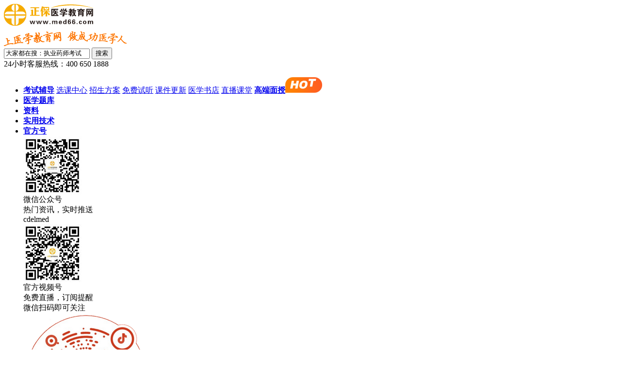

--- FILE ---
content_type: text/html;charset=GBK
request_url: https://www.med66.com/zt/zhongguohushiwangzhan/
body_size: 6139
content:














<!DOCTYPE html PUBLIC "-//W3C//DTD XHTML 1.0 Transitional//EN" "http://www.w3.org/TR/xhtml1/DTD/xhtml1-transitional.dtd"><html xmlns="http://www.w3.org/1999/xhtml"><head><meta http-equiv="Content-Type" content="text/html; charset=gb2312" /><title>护士网|护士考试网|护士人才网护士资格考试证报名时间|护士网站</title><meta name="keywords" content="护士网,护士考试网,护士资格考试证报名,护士资格考试证分数线,护士考试网,护士资格考试证报名,护士资格考试证成绩,护士考试,护士资格考试,护士资格考试证考试" /><link href="/css/global.css" rel="stylesheet" type="text/css" /><!--js调用开始--><script language="javascript" type="text/javascript">	window.location='https://www.med66.com/jh/wszg/';</script><script language="javascript" src="/js/global.js" type="text/javascript"></script><script language="javascript" type="text/javascript">function fontZoom(size){ 	document.getElementById('fontzoom').style.fontSize=size+'px';}var c1 = 25;var c2 = 347;var c3 = 0;var c4 = 0;var c5 = 0;</script><!--js调用结束--></head><body><!--头部开始--><script src="/head/head_champion_new.js" language="javascript"></script>
<style>
.columnhead{ overflow:hidden; margin-top:2px;}
.columnhead .clogo{ float:left; width:175px; height:60px;}
.columnhead .clogo img{width:175px; height:60px;}
.columnhead .cnav{ float:right; width:774px; font-size:12px; padding:1px 0px;}
.columnhead .cnav div{ color:#026603}
.columnhead .cnav div a{ color:#026603}
.columnhead .cnav div a:hover{ color:#e94915}
.columnhead .cnav div a:active{ color:#026603}
.columnhead .cnav .n1 { color:#fefefc}
.columnhead .cnav .n1 a{ color:#fefefc;}
.columnhead .cnav .n1 a:hover{ color:#e94915}
.columnhead .cnav .n1 a:active{ color:#fefefc}
.columnhead .cnav div a{ padding:0 5px;}
.n1{ height:16px; padding-top:4px; background-color:#79cc36}
.n2{ height:16px; padding-top:3px; background-color:#f5feed}
.n3{ height:16px; padding-top:4px; background-color:#d0f5b0}
.columnhead  .cnav .n1 a{ padding:0 2px;}
.ml-1{ margin-left:-1px;}
.mr-1{ margin-right:-1px;}
.ml-2{ margin-left:-2px;}
.mr-2{ margin-right:-2px;}
.ml-3{ margin-left:-3px;}
.mr-3{ margin-right:-3px;}
.ml-4{ margin-left:-4px;}
.mr-4{ margin-right:-4px;}
.ml-5{ margin-left:-5px;}
.mr-5{ margin-right:-5px;}
.ml-7{ margin-left:-7px;}
.mr-7{ margin-right:-7px;}
.ml1{ margin-left:1px;}
.mr1{ margin-right:1px;}
.ml2{ margin-left:2px;}
.mr2{ margin-right:2px;}
.ml3{ margin-left:3px;}
.mr3{ margin-right:3px;}
.ml4{ margin-left:4px;}
.mr4{ margin-right:4px;}
.ml5{ margin-left:5px;}
.ml7{ margin-left:7px;}
.mr5{ margin-right:5px;}
.columnhead .cnav { line-height:14px;}
.columnhead .cnav .n1 a{ padding:-1px 3px 0px 3px;}
.columnhead .cnav .n2 a{ padding:0px 0px 0px 0px;}
.columnhead .cnav .n2 a.mr-5,.columnhead .cnav .n2 a.ml-1{ margin:0px; padding:0 4px;}
.columnhead .cnav .n2 a.ml-2{ padding:0 6px;}
.columnhead .cnav .n3 a{ padding:0px 4px;}
.columnhead .cnav .n3 a.mr-1{ margin-right:0;}
.STYLE1 {color: #FF9900}
</style>
<div class="layout columnhead">
  <div class="clogo"><a href="https://www.med66.com/" target="_blank"><img src="/images/logoOld2016.png" alt="医学教育网" /></a></div>
  <div class="cnav">
<div class="n1" style="padding-left:1px;">
<a href="https://www.med66.com/zhiyeyaoshikaoshi/" class="ml4" target="_blank" title="执业药师考试" style="color:#FFFF00">执业药师</a>|<a href="https://www.med66.com/gaojizige/" target="_blank" title="卫生高级职称">高级职称</a>|<a href="https://www.med66.com/weishengzige/" target="_blank" class="ml2" title="卫生专业技术资格考试">卫生资格</a>|<a href="https://www.med66.com/jiankang/" target="_blank" title="健康管理师">健康管理师</a>|<a href="https://www.med66.com/zhuyuanyishi/" target="_blank" title="住院医师">住院医师</a>|<a href="https://www.med66.com/weishengdanweizhaopin/" target="_blank" title="医疗招聘" style="color:#FF4500">医疗招聘</a>|<!--a href="https://www.med66.com/fuyouketang/" title="正保妇幼课堂" target="_blank" class="STYLE1">妇幼课堂</a>|--><a href="https://www.med66.com/yixueshiyongjishu/" target="_blank" class="ml4" title="实用技术">实用技术</a>|<a href="https://rasp.med66.com/" target="_blank" title="医师定期考核">定考</a>|<a href="https://www.med66.com/jixuyixuejiaoyuwang/" target="_blank" title="继续医学教育">继教</a>|<a href="https://www.med66.com/shop/" target="_blank" title="医考书店">书店</a>|<a href="https://www.med66.com/jiabinfangtan/" target="_blank" title="医学嘉宾访谈">访谈</a>|<a href="https://www.med66.com/yixuehuiyi/" target="_blank" class="letter1" title="医学会议">会议</a>|<!--a href="https://bbs.med66.com/" target="_blank" class="letter1" title="医学教育网论坛">论坛</a>|--><a href="https://www.med66.com/studycard/" target="_blank" title="医学教育网学习卡">学习卡</a>|<a href="https://www.med66.com/" target="_blank" class="letter1" title="医学教育网首页">首页</a></div>
<div class="n2">
<a style="margin-left:4px;" href="https://www.med66.com/shijianjineng/" target="_blank" title="医师实践技能考试" class="mr-5">实践技能</a>|<a href="https://www.med66.com/linchuangyishi/" target="_blank" class="ml4 mr-5" title="临床执业医师考试">临床医师</a>/<a href="https://www.med66.com/linchuangzhuliyishi/" target="_blank" title="临床助理医师考试">助理</a>|<a href="https://www.med66.com/zhongyiyishi/" target="_blank" class="ml-1 mr-1" title="中医执业医师考试">中医医师</a>/<a href="https://www.med66.com/zhongyizhuliyishi/" target="_blank" class="mr-2" title="中医助理医师考试">助理</a>|<a href="https://www.med66.com/zhongxiyiyishi/" target="_blank" class="mr1" title="中西医执业医师考试">中西医医师</a>/<a href="https://www.med66.com/zhongxiyizhuliyishi/" target="_blank" class="mr1" title="中西医助理医师考试">助理</a>|<a href="https://www.med66.com/kouqiangyishi/" target="_blank" class="mr-5" title="口腔执业医师考试">口腔医师</a>/<a href="https://www.med66.com/kouqiangzhuliyishi/" target="_blank" class="mr-5" title="口腔助理医师考试">助理</a>|<a href="https://www.med66.com/gongweiyishi/" target="_blank" class="mr4" title="公卫执业医师考试">公卫医师</a>|<a href="https://www.med66.com/xiangcunquanke/" target="_blank" title="乡村全科执业助理医师考试">乡村全科</a>|<a href="https://www.med66.com/zhongyiyishi/shicheng/" target="_blank" title="中医师承/确有专长考试" >中医师承</a>|<a href="https://www.med66.com/yishijieduankaoshi/" target="_blank" title="医师分阶段">医师分阶段</a></div>
<div class="n3">
<a href="https://www.med66.com/hushi/" target="_blank" title="护士执业资格考试"  class="ml4" >护士资格</a>|<a href="https://www.med66.com/chujihushi/" target="_blank" title="护师考试" class="ml4">初级护师</a>|<a href="https://www.med66.com/zhuguanhushi/" target="_blank" title="主管护师考试" class="ml4" >主管护师</a>|<a href="https://www.med66.com/quankezhuzhiyi/" target="_blank" title="全科主治医师考试">全科</a>/<a href="https://www.med66.com/neikezhuzhiyishi/" target="_blank" title="内科主治医师考试" class="ml-5 mr-2">内科</a>/<a href="https://www.med66.com/waikezhuzhiyishi/" target="_blank" title="外科主治医师考试" class="mr-5 ml-5">外科</a>/<a href="https://www.med66.com/fuchankezhuzhiyi/" target="_blank" class="ml-5 mr-2" title="妇产科主治医师考试">妇产科</a>/<a href="https://www.med66.com/erkezhuzhiyishi/" target="_blank" class="mr-5 ml-5" title="儿科主治医师考试">儿科</a>/<a href="https://www.med66.com/kouqiangzhuzhiyishi/" target="_blank" class="ml-5 mr-2" title="口腔主治医师考试">口腔</a>/<a href="https://www.med66.com/zhongyineikezhuzhiyi/" class="ml-5 mr-2" target="_blank" title="中医内科主治医师考试">中内</a>/<a href="https://www.med66.com/zhongxiyineikezhuzhiyishi/" class="ml4" target="_blank" title="中西医内科主治医师考试">中西内主治医师</a>|<a href="https://www.med66.com/chujizhuguanyaoshi/" target="_blank" class="ml4"" title="药士/师/主管">药学职称</a>|<a href="https://www.med66.com/zhongyaoxue/" target="_blank" class="mr-5 ml-2" title="中药士/师/主管">中药学职称</a>|<a href="https://www.med66.com/linchuangjianyanjishi/" target="_blank" title="检验士/师/主管" class="mr-3" >检验职称</a></div>
  </div>
</div><!--头部结束--><!--广告--><div class="layout"><a target="_blank"  href="http://www.med66.com/webhtml/project/hsfa.htm"><img alt="护士/护师/主管护师考试网上辅导" src="http://www.med66.com/upload/html/2017/09/lj281688.png" /></a></div><!--end 广告--><!--main--><div class="index-main layout">  <div class="location">    <div class="wei">您的位置：<a href="http://www.med66.com/">医学教育网</a>&gt;<a target="_blank" href="http://www.med66.com/asp/wangxiao/hushi/">护士/护师/主管护师考试</a>&gt;正文</div>    <div class="global-so">    <div class="body">    <form name="form1" method="get" action="http://kuaisoo.chinaacc.com/search/soo.jsp" target="_blank">      <ul>          <li class="sopic"></li>          <li class="key"><input name="q" type="text" /><input type="hidden" name="site" value="3"/></li>          <li class="soso"><input name="" type="submit" value="" /></li>          <script language="javascript" type="text/javascript" src="/global/search.js"></script>      </ul>    </form>    </div></div>  </div></div><!--第二通--><div class="index-main layout">  <div class="top-left left"><p style="line-height:20px; padding-top:5px; padding-bottom:5px;"><font size="2">&nbsp;&nbsp;&nbsp;&nbsp;护士网：护士报名时间公布，具体时间安排及确认地点参照考区、考点公告，更多信息请关注医学教育网。</font></p>     <div class="index-content"><div class="bt_zx"><h2><a target="_blank" href="http://www.med66.com/asp/wangxiao/hushi/">护士/护师/主管护师考试</a></h2></div><div class="mark" style="text-align:left;">       <ul class="tjul"><li><a target="_blank" href='http://www.med66.com/hushi/baomingshijian/cz1812215643.shtml?gg=search&uuid=cbb7e7ea-cc11-4e0d-bbef-4a389d9bd95f' title='2019执业护士网报名入口/报考流程！'>2019执业<font color='red'>护士网</font>报名入口/报考流程！</a></li><li><a target="_blank" href='http://www.med66.com/hushi/baomingshijian/cz1812215643.shtml?gg=search&uuid=cbb7e7ea-cc11-4e0d-bbef-4a389d9bd95f' title='2019执业护士网报名入口/报考流程！'>2019执业<font color='red'>护士网</font>报名入口/报考流程！</a></li><li><a target="_blank" href='http://www.med66.com/web/wangxiao_xg_hushi/lj1511273676.shtml?gg=search&uuid=cbb7e7ea-cc11-4e0d-bbef-4a389d9bd95f' title='遂宁招聘护士网'>遂宁招聘<font color='red'>护士网</font></a></li><li><a target="_blank" href='http://www.med66.com/web/wangxiao_xg_hushi/lj1511273676.shtml?gg=search&uuid=cbb7e7ea-cc11-4e0d-bbef-4a389d9bd95f' title='遂宁招聘护士网'>遂宁招聘<font color='red'>护士网</font></a></li></ul><ul><li>&middot;<b><a target="_blank" href='http://www.med66.com/hushi/baomingshijian/cz1812215643.shtml?gg=search&uuid=cbb7e7ea-cc11-4e0d-bbef-4a389d9bd95f'>2019执业<font color='red'>护士网</font>报名入口/报考流程！</a></b></li><li>您想知晓2019执业<em>护士网</em>报名入口/报考流程吗？小编制作2019执业<em>护士网</em>报名入口/报考流程信息，您看完就知道了！ 一、2019执业<em>护士网</em>报名入口 2019年护士执业资格考试报名入口在中国卫生人才网</li></ul><ul><li>&middot;<b><a target="_blank" href='http://www.med66.com/hushi/baomingshijian/cz1812215643.shtml?gg=search&uuid=cbb7e7ea-cc11-4e0d-bbef-4a389d9bd95f'>2019执业<font color='red'>护士网</font>报名入口/报考流程！</a></b></li><li>您想知晓2019执业<em>护士网</em>报名入口/报考流程吗？小编制作2019执业<em>护士网</em>报名入口/报考流程信息，您看完就知道了！一、2019执业<em>护士网</em>报名入口2019年护士执业资格考试报名入口在中国卫生人才网，请</li></ul><ul><li>&middot;<b><a target="_blank" href='http://www.med66.com/web/wangxiao_xg_hushi/lj1511273676.shtml?gg=search&uuid=cbb7e7ea-cc11-4e0d-bbef-4a389d9bd95f'>遂宁招聘<font color='red'>护士网</font></a></b></li><li>遂宁招聘<em>护士网</em>： 想要查询遂宁招聘<em>护士网</em>请登录遂宁人才招聘网站进行护士职位检索或者是条件查询。 遂宁人才网通过创新的运作模式和先进的管理理念，为各企事业单位和求职者提供全方位的人力资源服务，是成为</li></ul><ul><li>&middot;<b><a target="_blank" href='http://www.med66.com/web/wangxiao_xg_hushi/lj1511273676.shtml?gg=search&uuid=cbb7e7ea-cc11-4e0d-bbef-4a389d9bd95f'>遂宁招聘<font color='red'>护士网</font></a></b></li><li>遂宁招聘<em>护士网</em>：想要查询遂宁招聘<em>护士网</em>请登录遂宁人才招聘网站进行护士职位检索或者是条件查询。遂宁人才网通过创新的运作模式和先进的管理理念，为各企事业单位和求职者提供全方位的人力资源服务，是成为遂宁</li></ul><ul><li>&middot;<b><a target="_blank" href='http://www.med66.com/web/wangxiao_xg_hushi/lj1511031896.shtml?gg=search&uuid=cbb7e7ea-cc11-4e0d-bbef-4a389d9bd95f'>周口<font color='red'>护士网</font></a></b></li><li>周口<em>护士网</em>： 查询周口人才网相关信息请登录周口人才网官方网站进行学习检索或者登录驻马店当地其他人事信息网或是58同城等招聘网站。登录网站后再进行相关信息的检索，医学教育网搜集|整理希望我的回答对您有所帮助。 友情链接：周口人才网、周口58同城招聘网</li></ul><ul><li>&middot;<b><a target="_blank" href='http://www.med66.com/web/wangxiao_xg_hushi/lj1511031896.shtml?gg=search&uuid=cbb7e7ea-cc11-4e0d-bbef-4a389d9bd95f'>周口<font color='red'>护士网</font></a></b></li><li>周口<em>护士网</em>：查询周口人才网相关信息请登录周口人才网官方网站进行学习检索或者登录驻马店当地其他人事信息网或是58同城等招聘网站。登录网站后再进行相关信息的检索，医学教育网搜集|整理希望我的回答对您有所帮助。友情链接：周口人才网、周口58同城招聘网</li></ul><ul><li>&middot;<b><a target="_blank" href='http://www.med66.com/web/huliwanhuatong/ln1509259262.shtml?gg=search&uuid=cbb7e7ea-cc11-4e0d-bbef-4a389d9bd95f'><font color='red'>护士网</font>招聘信息</a></b></li><li><em>护士网</em>招聘信息：想找护士招聘信息，建议您到专业的招聘网站中查找，例如58同城、赶集网、智联招聘、猎聘网、数字英才网、医药英才网或者到相关的医院的和卫生局的官网上查找医学教育网|搜集整理。护士医学</li></ul><ul><li>&middot;<b><a target="_blank" href='http://www.med66.com/web/huliwanhuatong/ln1509252806.shtml?gg=search&uuid=cbb7e7ea-cc11-4e0d-bbef-4a389d9bd95f'><font color='red'>护士网</font>招聘频道</a></b></li><li><em>护士网</em>招聘频道：想找护士招聘信息，您不是只能到护士网上找，也建议您到专业的招聘网站中查找，例如58同城、赶集网、智联招聘、猎聘网、数字英才网、医药英才网或者到相关的医院的和卫生局的官网上查找医学</li></ul><ul><li>&middot;<b><a target="_blank" href='http://www.med66.com/web/huliwanhuatong/ln1509017150.shtml?gg=search&uuid=cbb7e7ea-cc11-4e0d-bbef-4a389d9bd95f'>南丁格尔<font color='red'>护士网</font></a></b></li><li>提问：南丁格尔<em>护士网</em>网址哪里有？医学教育网回答：南丁格尔<em>护士网</em>网址：http://www.ndger.com/.南丁格尔<em>护士网</em>是专门办理护理人员出国的专业机构，具体的信息可以到官网上查找。护士医学</li></ul><ul><li>&middot;<b><a target="_blank" href='http://www.med66.com/web/huliwanhuatong/ln1508262517.shtml?gg=search&uuid=cbb7e7ea-cc11-4e0d-bbef-4a389d9bd95f'>辽宁招聘<font color='red'>护士网</font></a></b></li><li>辽宁招聘<em>护士网</em>：辽宁招聘护士网站主要有8同城、赶集网、智联招聘、猎聘网、数字英才网、医药英才网等。护士医学教育网|搜集整理，是指经执业注册取得护士执业证书，依照本条例规定从事护理活动，履行保护生命</li></ul>        </div>        <script language="JavaScript" src="https://www.med66.com/js/biaoqian/1303.js"></script></div>      <div class="sscon">      <ul><li><a target="_blank" href="https://www.med66.com/zt/hushikaoshifenshuxian/">护士考试分数线</a></li><li><a target="_blank" href="https://www.med66.com/zt/2011hushizigekaoshifenshuxian/">2021护士资格考试分数线</a></li><li><a target="_blank" href="https://www.med66.com/zt/zhongguohushiwang/">护士网</a></li><li><a target="_blank" href="https://www.med66.com/zt/zhonghuahushiwang/">护士网</a></li><li><a target="_blank" href="https://www.med66.com/zt/zhongguohushikaoshiwang/">护士网</a></li><li><a target="_blank" href="https://www.med66.com/zt/zhongguohushikaoshiwang/">护士考试网</a></li><li><a target="_blank" href="https://www.med66.com/zt/zhongguohushiwangzhan/">护士网站</a></li><li><a target="_blank" href="https://www.med66.com/zt/zhongguohushikaoshiwangzhan/">护士考试网站</a></li><li><a target="_blank" href="https://www.med66.com/zt/hushiwangzhan/">护士网站</a></li><li><a target="_blank" href="https://www.med66.com/zt/zhonghuahushiwangzhan/">护士网站</a></li>      </ul>      </div></div>	<div class="top-right right"><div class="top-right right"><div class="tuijian" style="position:relative;"><style type="text/css">#tcrc li{ float:left; white-space:nowrap; margin-left:10px; line-height:22px; font-weight:normal;}</style><script language="javascript" type="text/javascript">/*	@desc 	to show or hide a div*/function ShowHot(bShow){	var show = "none";	if (bShow)show = "block";	document.getElementById("hotword").style.display = show;	}</script>  <div class="title01" style="border-right:1px solid #a7da7d;">    <div style="padding-top:0; height:26px; line-height:26px;"><div style=" float:left; padding-top:0px;">护士资格考试</div><div style="padding-top:0; float:left; margin-left:70px; font-weight:normal; font-size:12px;"><div style="cursor:pointer; display:inline-block; *display:inline; *zoom:1;font-weight:normal; font-size:12px; padding:0px;" onmousemove="ShowHot(1)">热词<div style="border:1px solid #A5DB7D; background:#fff; width:291px; position:absolute; top:20px; left:0; font-size:12px; display:none; " id="hotword" onmouseout="ShowHot(0)"><ul id="tcrc">  </ul></div></div> | <a href="http://www.med66.com/sitemap.shtml" target="_blank">地图</a> | <a href="http://www.med66.com/html/list/1.htm" target="_blank">最新</a></div></div>    </div>  <div class="tuijian"><div class="body" style="TEXT-ALIGN: left;"><div class="tuijian">
<div style="TEXT-ALIGN: left" class="body">
<div class="pic"><a target="_blank"
	href="https://www.med66.com/webhtml/project/hushi/hushi.htm"><img
	alt="2022年护士执业资格考试辅导课程"
	src="https://www.med66.com/upload/resources/image/2021/04/28/270023.png" /></a>
<p><a title="2022年护士执业资格考试辅导课程"
	target="_blank"
	href="https://www.med66.com/webhtml/project/hushi/hushi.htm">2022年护士执业资格考试辅导课程，全名师团队，满足不同基础考生，丰富教辅资料。</a></p>
</div>
<ul>
	<li>&middot;<a title="2022年护士执业资格辅导课程全新上线" target="_blank" href="https://www.med66.com/webhtml/project/hushi/hushi.htm">2022年护士执业资格辅导课程全新上线</a></li>
	<li>&middot;<a title="2022年初级护师考试辅导课程，备考新考期" target="_blank" href="https://www.med66.com/webhtml/project/hushi/hushi1.htm">2022年初级护师考试辅导课程，备考新考期！</a></li>
	<li>&middot;<a title="2022年主管护师考试辅导课程热招，速看>" target="_blank" href="https://www.med66.com/webhtml/project/hushi/zhuguanhushi.htm">2022年主管护师考试辅导课程热招，速看></a></li>
	<li>&middot;<a title="2022年护士/护师/主管护师考试政策咨询专区" target="_blank" href="https://bbs.med66.com/forum-267-155/">2022年护士/护师/主管护师考试政策咨询专区</a></li>
		<li>&middot;<a title="医学教育网APP，随时手机看课|做题|看直播>>"target="_blank" href="https://www.med66.com/zhuanti/2017newApp/index.shtml">医学教育网APP，随时手机看课|做题|看直播>></a></li>

</ul>
</div>
</div></div></div></div><div class="marb7"></div><div class="zxxg">  <div class="title01">    <div>相关资讯</div>    <span></span></div>  <div class="zxxg"><div class="body" style="TEXT-ALIGN: left"><ul><li>&middot;<a target="_blank" href='http://www.med66.com/web/huliwanhuatong/ln1508268035.shtml?gg=search&uuid=cbb7e7ea-cc11-4e0d-bbef-4a389d9bd95f'>内江<font color='red'>护士网</font>招聘</a></li><li>&middot;<a target="_blank" href='http://www.med66.com/web/huliwanhuatong/ln1508245299.shtml?gg=search&uuid=cbb7e7ea-cc11-4e0d-bbef-4a389d9bd95f'>武汉<font color='red'>护士网</font></a></li><li>&middot;<a target="_blank" href='http://www.med66.com/web/wangxiao_xg_hushi/ln1508172263.shtml?gg=search&uuid=cbb7e7ea-cc11-4e0d-bbef-4a389d9bd95f'>葫芦岛招聘<font color='red'>护士网</font></a></li><li>&middot;<a target="_blank" href='http://www.med66.com/web/wangxiao_xg_hushi/ln1508106648.shtml?gg=search&uuid=cbb7e7ea-cc11-4e0d-bbef-4a389d9bd95f'>四川<font color='red'>护士网</font>护士招聘</a></li><li>&middot;<a target="_blank" href='http://www.med66.com/web/wangxiao_xg_hushi/ln1508106648.shtml?gg=search&uuid=cbb7e7ea-cc11-4e0d-bbef-4a389d9bd95f'>四川<font color='red'>护士网</font>护士招聘</a></li><li>&middot;<a target="_blank" href='http://www.med66.com/web/huliwanhuatong/ln1508101798.shtml?gg=search&uuid=cbb7e7ea-cc11-4e0d-bbef-4a389d9bd95f'>合肥市招聘<font color='red'>护士网</font></a></li><li>&middot;<a target="_blank" href='http://www.med66.com/web/huliwanhuatong/ln1508074808.shtml?gg=search&uuid=cbb7e7ea-cc11-4e0d-bbef-4a389d9bd95f'>杭州医院招聘<font color='red'>护士网</font></a></li><li>&middot;<a target="_blank" href='http://www.med66.com/web/wangxiao_xg_hushi/lj1507203478.shtml?gg=search&uuid=cbb7e7ea-cc11-4e0d-bbef-4a389d9bd95f'>清远<font color='red'>护士网</font>护士招聘</a></li><li>&middot;<a target="_blank" href='http://www.med66.com/web/wangxiao_xg_hushi/lj1507201533.shtml?gg=search&uuid=cbb7e7ea-cc11-4e0d-bbef-4a389d9bd95f'>巴中<font color='red'>护士网</font>护士招聘</a></li><li>&middot;<a target="_blank" href='http://www.med66.com/web/wangxiao_xg_hushi/lj1507207872.shtml?gg=search&uuid=cbb7e7ea-cc11-4e0d-bbef-4a389d9bd95f'>汉中<font color='red'>护士网</font>护士招聘</a></li><li>&middot;<a target="_blank" href='http://www.med66.com/web/wangxiao_xg_hushi/lj1507203399.shtml?gg=search&uuid=cbb7e7ea-cc11-4e0d-bbef-4a389d9bd95f'>成都<font color='red'>护士网</font>护士招聘</a></li><li>&middot;<a target="_blank" href='http://www.med66.com/web/wangxiao_xg_hushi/sd1507151083.shtml?gg=search&uuid=cbb7e7ea-cc11-4e0d-bbef-4a389d9bd95f'>四川招聘<font color='red'>护士网</font></a></li><li>&middot;<a target="_blank" href='http://www.med66.com/web/wangxiao_xg_hushi/sd1507151083.shtml?gg=search&uuid=cbb7e7ea-cc11-4e0d-bbef-4a389d9bd95f'>四川招聘<font color='red'>护士网</font></a></li><li>&middot;<a target="_blank" href='http://www.med66.com/web/wangxiao_xg_hushi/sd1507142776.shtml?gg=search&uuid=cbb7e7ea-cc11-4e0d-bbef-4a389d9bd95f'>宿迁招聘<font color='red'>护士网</font></a></li><li>&middot;<a target="_blank" href='http://www.med66.com/web/huliwanhuatong/zz1502131994.shtml?gg=search&uuid=cbb7e7ea-cc11-4e0d-bbef-4a389d9bd95f'>宁夏<font color='red'>护士网</font>介绍</a></li><li>&middot;<a target="_blank" href='http://www.med66.com/chujihushi/ge1412128555.shtml?gg=search&uuid=cbb7e7ea-cc11-4e0d-bbef-4a389d9bd95f'><font color='red'>护士网</font>护师考试</a></li><li>&middot;<a target="_blank" href='http://www.med66.com/web/huliwanhuatong/zz1411047303.shtml?gg=search&uuid=cbb7e7ea-cc11-4e0d-bbef-4a389d9bd95f'>医学<font color='red'>护士网</font></a></li><li>&middot;<a target="_blank" href='http://www.med66.com/web/huliwanhuatong/zz1411042271.shtml?gg=search&uuid=cbb7e7ea-cc11-4e0d-bbef-4a389d9bd95f'>医学<font color='red'>护士网</font>网站</a></li><li>&middot;<a target="_blank" href='http://www.med66.com/web/huliwanhuatong/zz1410281624.shtml?gg=search&uuid=cbb7e7ea-cc11-4e0d-bbef-4a389d9bd95f'>招聘<font color='red'>护士网</font></a></li><li>&middot;<a target="_blank" href='http://www.med66.com/web/huliwanhuatong/zz1410111313.shtml?gg=search&uuid=cbb7e7ea-cc11-4e0d-bbef-4a389d9bd95f'>国际执业<font color='red'>护士网</font></a></li><li>&middot;<a target="_blank" href='http://www.med66.com/web/huliwanhuatong/zz1410111583.shtml?gg=search&uuid=cbb7e7ea-cc11-4e0d-bbef-4a389d9bd95f'>中国执业<font color='red'>护士网</font>网址</a></li><li>&middot;<a target="_blank" href='http://www.med66.com/web/huliwanhuatong/zz1410118600.shtml?gg=search&uuid=cbb7e7ea-cc11-4e0d-bbef-4a389d9bd95f'>执业<font color='red'>护士网</font></a></li><li>&middot;<a target="_blank" href='http://www.med66.com/web/huliwanhuatong/zz1410115388.shtml?gg=search&uuid=cbb7e7ea-cc11-4e0d-bbef-4a389d9bd95f'>执业<font color='red'>护士网</font>网址</a></li><li>&middot;<a target="_blank" href='http://www.med66.com/web/huliwanhuatong/zz1410087698.shtml?gg=search&uuid=cbb7e7ea-cc11-4e0d-bbef-4a389d9bd95f'>中华<font color='red'>护士网</font>首页</a></li><li>&middot;<a target="_blank" href='http://www.med66.com/web/wangxiao_xg_hushi/li1408211399.shtml?gg=search&uuid=cbb7e7ea-cc11-4e0d-bbef-4a389d9bd95f'><font color='red'>护士网</font>|护士考试网站|护士考试培训网</a></li><li>&middot;<a target="_blank" href='http://www.med66.com/web/wangxiao_xg_hushi/li1408211399.shtml?gg=search&uuid=cbb7e7ea-cc11-4e0d-bbef-4a389d9bd95f'><font color='red'>护士网</font>|护士考试网站|护士考试培训网</a></li><li>&middot;<a target="_blank" href='http://www.med66.com/new/12a635a2010/2010723lifuqi93433.shtml?gg=search&uuid=cbb7e7ea-cc11-4e0d-bbef-4a389d9bd95f'>成都市<font color='red'>护士网</font></a></li><li>&middot;<a target="_blank" href='http://www.med66.com/new/12a635a2010/2010723lifuqi93433.shtml?gg=search&uuid=cbb7e7ea-cc11-4e0d-bbef-4a389d9bd95f'>成都市<font color='red'>护士网</font></a></li><li>&middot;<a target="_blank" href='http://www.med66.com/new/12a635a2010/2010721kongxu111839.shtml?gg=search&uuid=cbb7e7ea-cc11-4e0d-bbef-4a389d9bd95f'>浙江<font color='red'>护士网</font></a></li><li>&middot;<a target="_blank" href='http://www.med66.com/new/12a635a2010/2010721kongxu111839.shtml?gg=search&uuid=cbb7e7ea-cc11-4e0d-bbef-4a389d9bd95f'>浙江<font color='red'>护士网</font></a></li></ul></div></div></div><div class="marb7"></div><script src="/global/js/cont_right_pinpai.js"></script><div class="marb7"></div><script src="/global/js/cont_right_end.js"></script></div></div></div><link href="/css/xgzx.css" rel="stylesheet" type="text/css" /><!--end 第二通--><!--end main--><script src="http://www.med66.com/global/js/footer_num.js"></script><script language="javascript" src="/js/ask.js"></script><script language="javascript" src="/js/ggao.js" type="text/javascript"></script><script language="javascript" src="/global/poster.js"></script></body></html>



--- FILE ---
content_type: text/html
request_url: https://www.med66.com/jh/wszg/
body_size: 11164
content:

<!DOCTYPE html PUBLIC "-//W3C//DTD XHTML 1.0 Transitional//EN" "http://www.w3.org/TR/xhtml1/DTD/xhtml1-transitional.dtd">
<html xmlns="http://www.w3.org/1999/xhtml">
<head>
    <meta http-equiv="Content-Type" content="text/html; charset=utf-8"/>
    <meta name="renderer" content="webkit|ie-comp">
    <meta http-equiv="X-UA-Compatible" content="IE=edge,chrome=1"/>
    <meta name="keywords" content="卫生资格考试报名,卫生资格考试成绩查询,卫生资格考试分数线,卫生资格考试证书领取"/>
    <meta name="description" content="及时发布卫生资格考试报名、成绩查询、分数线及证书领取等相关考试动态信息，以及拥有最权威的卫生资格考试辅导课程，专业的卫生资格考试信息首选医学教育网。"/>
    <title>卫生资格考试报名|成绩查询|分数线|证书领取等考试动态-医学教育网_医学教育网</title>
    <meta name="mobile-agent" content="format=html5; url=//m.med66.com//jh/wszg/">
    <meta name="mobile-agent" content="format=xhtml; url=//m.med66.com//jh/wszg/">
    <link rel="alternate" media="only screen and(max-width: 640px)" href="//m.med66.com//jh/wszg/" >
    <link rel="stylesheet" type="text/css" href="//www.med66.com/OtherItem/css/loginRegister/dialog.min.css"/>
    
    <!-- <link rel="stylesheet" type="text/css" href="/css/news/2017news.css"/> -->
    <link rel="stylesheet" type="text/css" href="//www.med66.com/css/common2020/aggregation/style.css"/>
  		<link rel="stylesheet" type="text/css" href="//www.med66.com/css/index2020.css?v=20210120"/>
    <meta name="applicable-device" content="pc">
    <script src="/js/browserRedirect.js" type="text/javascript"></script>
    
  <script src="//analysis.cdeledu.com/js/med66/analytics_www_med66.js" type="text/javascript"></script> 
  
  
</head>
<body class="msf">
  <!--页头-->
<div class="headerBg">
    <!--logo+搜索-->
    <div class="header layout clearfix">
      <div class="logo fl"><a href="//www.med66.com/" title="正保医学教育网"><img src="//www.med66.com/images/index2020/logo.png" alt="正保医学教育网"></a></div>
     <div class="slogan fl"><img src="//www.med66.com/images/index2020/slogan.png" alt="医学教育网slogan"></div>
     
        <div class="kuaisou fr">
            <form name="form1" method="get" action="//kuaisoo.med66.com/s/" target="_blank" >
                <input type="text" name="wd" id="wd" value="大家都在搜：执业药师考试" class="ks-input fl" autocomplete="off" onFocus="this.value='';this.style.color='#333'" onBlur="if(!value){value=defaultValue;this.style.color=''}">
                <input type="submit" name="" value="搜索" class="ks-btn fl an"/>
            </form>
        </div>
        <div class="top-tel fr an">24小时客服热线：400 650 1888</div>
    </div>
    <!--logo+搜索 end-->

    <!--顶部主导航-->
  	  
 <div class="nav-panelBg">
        <ul class="nav-panel layout clearfix">
            <li>
                <strong><a href="//www.med66.com/webhtml/project/" target="_blank" title="考试辅导">考试辅导</a></strong>
                <a href="//www.med66.com/xuanke" target="_blank" title="选课中心">选课中心</a>
                <a href="//www.med66.com/webhtml/project/" target="_blank" title="招生方案">招生方案</a>
                <a href="//www.med66.com/webhtml/demo/" target="_blank" title="免费试听">免费试听</a>
                <a href="//www.med66.com/kjgx/1-0-0-0/" target="_blank" title="课件更新">课件更新</a>
                <a href="//www.med66.com/shop/" target="_blank" title="医学书店">医学书店</a>
                <a href="//www.med66.com/zhibo/" target="_blank" title="直播课堂">直播课堂</a>
                <strong><a href="//www.med66.com/xuetang/" target="_blank" title="高端面授">高端面授<i class="hotIcon"><img src="//www.med66.com/images/24homePage/column-yishizige/icon_13.gif"></i></a></strong>
                <i class="ficon"></i>
            </li>
            <li>
                <strong><a href="//www.med66.com/zhukaozhixing/" target="_blank" title="医学题库">医学题库</a></strong>
                <i class="ficon"></i>
            </li>
            <li>
                <strong><a href="//www.med66.com/ziliaoku/" target="_blank" title="资料专区">资料</a></strong>
                <i class="ficon"></i>
            </li>
            <li>
                <strong><a href="https://www.med66.com/yixueshiyongjishu/" target="_blank" title="实用技术">实用技术</a></strong>
                <i class="ficon"></i>
            </li>
            <li class="offBtn">
                <strong><a href="javascript:void(0)">官方号</a></strong>
                <i class="ficon"></i>
                <div class="offPop">
                    <i class="offPop-jian an"></i>
                    <div class="offPop-list">
                        <div class="offPop-list-pic"><img src="//www.med66.com/upload/resources/image/2024/11/26/823185.jpg" alt="正保医学教育网_微信公众号"></div>
                        <div class="offPop-list-con">
                            <div class="ctit bgWx i-an">微信公众号</div>
                            <div class="ctxt">热门资讯，实时推送</div>
                            <div class="cbot bg02">cdelmed</div>
                        </div>
                    </div>
                    <div class="offPop-list">
                        <div class="offPop-list-pic"><img src="//www.med66.com/upload/resources/image/2024/11/26/823182.jpg" alt="正保医学教育网_微信视频号"></div>
                        <div class="offPop-list-con">
                            <div class="ctit bgSp i-an">官方视频号</div>
                            <div class="ctxt">免费直播，订阅提醒</div>
                            <div class="cbot">微信扫码即可关注</div>
                        </div>
                    </div>
					<div class="offPop-list">
                        <div class="offPop-list-ewm"><img src="//www.med66.com/upload/resources/image/2024/07/18/811794.png" alt="正保医学教育网_官方抖音号"></div>
                        <div class="offPop-list-con">
                            <div class="ctit bgDy i-an">官方抖音号</div>
                            <div class="ctxt">分享更多医考日常</div>
                            <div class="cbot">抖音扫一扫关注</div>
                        </div>
                    </div>
                    <div class="offPop-list">
                        <div class="offPop-list-pic"><img src="/images/24homePage/include/ewm_02.png" class="weChatAppletSale01" alt="正保医学教育网指导老师"></div>
                        <div class="offPop-list-con">
                            <div class="ctit bgLs i-an">考试指导老师</div>
                            <div class="ctxt">备考规划，专属指导</div>
                            <div class="cbot">微信扫码添加老师</div>
                        </div>
                    </div>
                    <div class="offPop-list">
                        <div class="offPop-list-pic"><img src="//www.med66.com/upload/resources/image/2024/11/26/823189.jpg" alt="正保医学题库_小程序"></div>
                        <div class="offPop-list-con">
                            <div class="ctit bgWx i-an">正保医学题库</div>
                            <div class="ctxt">每日一练，实战模拟</div>
                            <div class="cbot">微信扫码免费做题</div>
                        </div>
                    </div>
                    <div class="offPop-list">
                        <div class="offPop-list-pic"><img src="//www.med66.com/upload/resources/image/2024/11/26/823188.png" alt="医考爱打卡_小程序"></div>
                        <div class="offPop-list-con">
                            <div class="ctit bgWx i-an">医考爱打卡</div>
                            <div class="ctxt">免费打卡，点滴积累</div>
                            <div class="cbot">微信扫码参与打卡</div>
                        </div>
                    </div>
                   <div class="offPop-list">
                        <div class="offPop-list-pic"><img src="//www.med66.com/upload/resources/image/2025/07/09/847925.jpeg" alt="正保医学Live课堂"></div>
                        <div class="offPop-list-con">
                            <div class="ctit bgWx i-an">医学Live课堂</div>
                            <div class="ctxt">免费直播，干货分享</div>
                            <div class="cbot">微信扫码订阅直播</div>
                        </div>
                    </div>
                </div>
            </li>
            <li class="li-last qpBtn">
                		<strong><a href="javascript:void(0)">App</a></strong>
               			<div class="qpCon qx-qpCon">
                   		<i class="qpCon-jian an"></i>
                    	<p class="qx-txt">扫一扫，立即下载</p>
                    	<img src="//www.med66.com/upload/resources/image/2021/09/23/329821.jpg" alt="" class="qpCon-ewm">
                   	 	<div class="qx-info">
                        <p>开发者：<b>北京正保医教科技有限公司</b></p>
                        <p class="ios">苹果版本：<b>8.1.5</b></p>
                        <p class="android">安卓版本：<b>8.1.5</b></p>
                        <p>应用涉及权限：<a href="/template/index2020/block/">查看权限 ></a></p>
                        <p>APP:隐私政策：<a href="/template/index2020/block/">查看政策 ></a></p> 
                    	</div>
                		</div>
            		   </li>
        </ul>
    </div>
    <!--顶部主导航 end-->

    <!--顶部二级导航-->
  	  
<ul class="subnav-panel layout clearfix">
        <li>
            <span><a href="//www.med66.com/yishizigekaoshi/" target="_blank" title="执业医师考试">医师</a></span>
            <a href="//www.med66.com/linchuangyishi/" target="_blank" title="临床执业医师考试">临床执业</a>
            <a href="//www.med66.com/linchuangzhuliyishi/" target="_blank" title="临床助理医师考试">临床助理</a>
            <a href="//www.med66.com/zhongyiyishi/" target="_blank" title="中医执业医师考试">中医执业</a>
            <a href="//www.med66.com/kouqiangyishi/" target="_blank" title="口腔执业医师考试">口腔执业</a>
            <a href="//www.med66.com/gongweiyishi/" target="_blank" title="公卫执业/助理考试">公卫医师</a>
            <div href="javascript:void(0)" title="更多" class="moreBtn">
                <em class="moreTxt an">更多</em>
                <div class="moreCon">
                    <i class="moreCon-jian an"></i>
                    <a href="//www.med66.com/linchuangyishi/" target="_blank" title="临床执业医师考试">临床执业</a>
                    <a href="//www.med66.com/zhongyiyishi/" target="_blank" title="中医执业医师考试">中医执业</a>
                    <a href="//www.med66.com/kouqiangyishi/" target="_blank" title="口腔执业医师考试">口腔执业</a>
                    <a href="//www.med66.com/zhongxiyiyishi/" target="_blank" title="中西医执业医师考试">中西医执业</a>
                    <a href="//www.med66.com/gongweiyishi/" target="_blank" title="公卫医师医师考试">公卫医师</a>
                    <a href="//www.med66.com/linchuangzhuliyishi/" target="_blank" title="临床助理医师考试">临床助理</a>
                    <a href="//www.med66.com/zhongyizhuliyishi/" target="_blank" title="中医助理医师考试">中医助理</a>
                    <a href="//www.med66.com/kouqiangzhuliyishi/" target="_blank" title="口腔助理医师考试">口腔助理</a>
                    <a href="//www.med66.com/zhongxiyizhuliyishi/" target="_blank" title="中西医助理医师考试">中西医助理</a>
                    <a href="//www.med66.com/xiangcunquanke/" target="_blank" title="乡村助理医师考试">乡村助理</a>
                    <a href="//www.med66.com/zhongyiyishu/" target="_blank" title="中医专长医师资格考试">中医专长</a>
                    <a href="//www.med66.com/zhongyiyishi/shicheng/" target="_blank" title="师承/专长" class="mr19">师承/专长</a>
                    <a href="//www.med66.com/yishijieduankaoshi/" target="_blank" title="医师分阶段考试">医师分阶段</a>
                      <a href="//www.med66.com/shijianjineng/" target="_blank" title="医师实践技能">实践技能</a>                
                </div>
            </div>
            <i class="ficon"></i>
        </li>
        <li>
            <span><a href="//www.med66.com/weishengzige/" target="_blank" title="卫生资格">卫生资格</a></span>
            <a href="//www.med66.com/neikezhuzhiyishi/" target="_blank" title="内科主治">内科主治</a>
            <a href="//www.med66.com/chujizhuguanyaoshi/" target="_blank" title="药学职称">药学职称</a>
            <div href="javascript:void(0)" title="更多" class="moreBtn">
                <em class="moreTxt an">更多</em>
                <div class="moreCon">
                    <i class="moreCon-jian an"></i>
                  <a href="//www.med66.com/chujihushi/" target="_blank" title="初级护师考试">初级护师</a>
                   <a href="//www.med66.com/neikezhuzhiyishi/" target="_blank" title="内科主治医师考试">内科主治</a>
                    <a href="//www.med66.com/fuchankezhuzhiyi/" target="_blank" title="妇产科主治医师考试">妇产主治</a>
                    <a href="//www.med66.com/quankezhuzhiyi/" target="_blank" title="全科主治考试">全科主治</a>
                    <a href="//www.med66.com/kouqiangzhuzhiyishi/" target="_blank" title="口腔主治医师考试">口腔主治</a>
                   <a href="//www.med66.com/zhuguanhushi/" target="_blank" title="主管护师考试">主管护师</a>
                  <a href="//www.med66.com/waikezhuzhiyishi/" target="_blank" title="外科主治医师考试">外科主治</a>
                  <a href="//www.med66.com/erkezhuzhiyishi/" target="_blank" title="儿科主治医师考试">儿科主治</a>
                  <a href="//www.med66.com/zhongyiquanke/" target="_blank" title="中医内/外/妇/儿/全科主治医师考试">中医内/外/妇/儿/全科</a>
                 
                   <a href="//www.med66.com/linchuangjianyanjishi/" target="_blank" title="临床检验士/技师/主管技师">检验职称</a>
                  <a href="//www.med66.com/chujizhuguanyaoshi/" target="_blank" title="初级药士/药师/主管药师">药学职称</a>
                  <a href="//www.med66.com/zhongyaoxue/" target="_blank" title="初级中药士/中药师/主管中药师" class="mr19">中药学职称</a>
                  <a href="//www.med66.com/zhongxiyineikezhuzhiyishi/" target="_blank" title="中西医内科/外科主治医师考试">中西医内科/外科</a>
                  <a href="//www.med66.com/zhukaozhixing/chujiweishengzhicheng/" target="_blank" title="卫生初级职称考试课程及题库" style="color:#4ab83e;">更多初级职称></a>
                  <a href="//www.med66.com/zhukaozhixing/zhongjiweishengzhicheng/" target="_blank" title="卫生中级职称考试课程及题库" style="color:#4ab83e;">更多中级职称></a>
                </div>
            </div>
            <i class="ficon"></i>
        </li>
        <li>
            <span><a href="//www.med66.com/zhiyeyaoshikaoshi/" target="_blank" title="执业药师考试">执业药师</a></span>
            <i class="ficon"></i>
        </li>
        <li>
            <span><a href="//www.med66.com/hushi/" target="_blank" title="护士执业资格考试">护士</a></span>
            <i class="ficon"></i>
        </li>
   <li>
            <span><a href="https://www.med66.com/gaojizige/" target="_blank" title="高级职称">高级职称</a></span>
            <i class="ficon"></i>
        </li>
        
        <li>
            <span><a href="//www.med66.com/weishengdanweizhaopin/" target="_blank" title="医疗招聘">招聘</a></span>
            <i class="ficon"></i>
        </li>
                     
        <li>
            <a href="//www.med66.com/zhongyishiyongjishu/xlzixunshi/index_yky.shtml" target="_blank" title="心理咨询师考试">心理咨询</a>
            <div href="javascript:void(0)" title="更多" class="moreBtn">
                <em class="moreTxt an">更多</em>
                <div class="moreCon">
                    <i class="moreCon-jian an"></i>
                    <a href="//www.med66.com/zhongyishiyongjishu/ggyingyangshi/index.shtml" target="_blank" title="公共营养师">公共营养</a>
                    <a href="//www.med66.com/zhongyishiyongjishu/zykangfuliliaoshi/index.shtml" target="_blank" title="中医康复">中医康复</a>
                    <a href="//www.med66.com/zhongyishiyongjishu/xetnbaojianshi/index.shtml" target="_blank" title="小儿推拿师">小儿推拿</a>
                    <a href="//www.med66.com/yixueshiyongjishu/zyanmoshi/index.shtml" target="_blank" title="中医健管">中医健管</a>
                    <a href="//www.med66.com/zhongyishiyongjishu/tzkongzhiguanlishi/index.shtml" target="_blank" title="体型管理">体型管理</a>
                   
                    <a href="//www.med66.com/yixueshiyongjishu/zytuinaanmo/index.shtml" target="_blank" title="推拿按摩">推拿按摩</a>
                    <a href="//www.med66.com/zhongyishiyongjishu/zyyangshengbaojianshi/index.shtml" target="_blank" title="中医养生">中医养生</a>
                    <a href="//www.med66.com/zhongyishiyongjishu/zyjingluotiaolishi/index.shtml" target="_blank" title="中医经络">中医经络</a>
                    <a href="//www.med66.com/yixueshiyongjishu/zyjiuliaoshi/index.shtml" target="_blank" title="中医灸疗">中医灸疗</a>
                   
                    <a href="//www.med66.com/yixueshiyongjishu/mybaojianshi/index.shtml" target="_blank" title="母婴保健">母婴保健</a>
                    <a href="//www.med66.com/yixueshiyongjishu/yanglaohuliyuan/index.shtml" target="_blank" title="养老护理">养老护理</a>
                                     
                    <a href="//www.med66.com/zhongyishiyongjishu/huli/index.shtml" target="_blank" title="医疗护理员">医疗护理</a>
                   <a href="//www.med66.com/yixueshiyongjishu/yuyingyuan/index.shtml" target="_blank" title="育婴员">育婴员</a>
                   <a href="//www.med66.com/yixueshiyongjishu/baoyuyuan/index.shtml" target="_blank" title="保育员">保育员</a>
                </div>
            </div>
            <i class="ficon"></i>
        </li>
  <li>
            <span><a href="//www.med66.com/shehuigongzuozhe/" target="_blank" title="社会工作者">社工</a></span>
            <i class="ficon"></i>
        </li>
        <li style="margin: 0;">
            <span><a href="//www.med66.com/tongdengxueli/project/index.shtml" target="_blank" title="在职研究生" style="margin: 0;">在职研究生</a></span>
        </li>
    </ul>
    <!--顶部二级导航 end-->
</div>
<!--页头 end-->
  <!--导航面包屑-->
<div class="layout clearfix crumbs_wrap two msf">
    <div class="crumbs fl">您的位置：<a href='/'>医学教育网</a> > <a href='/jh/'>聚合</a> > <a href='/jh/wszg/'>卫生资格</a> > 正文</div>
    
</div>
<!--导航面包屑end-->

  
  
<div class="layout clearfix msf">
		<!--热词列表-->
    <div class="main_left fl">
        <div class="news_con">
          

 
   
    
       <div class="list_pic clearfix">
		<div class="pic fl">
			<a href="https://www.med66.com/webhtml/project/weishengzhuanyezige.htm" target="_blank" title="卫生资格无忧实验班">
				
					
				
					<img src="/upload/resources/image/2022/12/27/666350.png" alt="卫生资格无忧实验班" title="卫生资格无忧实验班">
				
				
				
				
			</a>
		</div>
       </div>
	

            <div class="list_con">
							
                <div class="list">
                  
                  
                  
                  
                  
                    <ul> 
                      					<div class="ggtit">
                    	<div class="ggtit-l fl">卫生资格</div>
                    
                				</div>
  										
                  					
          
           		<li><span class="time"><!--${format(Article.PublishDate,"yyyy-MM-dd")}--></span><a href="/jh/wszg/ha23022474877.shtml" target="_blank" title="高级卫生专业技术资格考试指导用书大纲电子版">高级卫生专业技术资格考试指导用书大纲电子版</a></li>
            				
           		<li><span class="time"><!--${format(Article.PublishDate,"yyyy-MM-dd")}--></span><a href="/jh/wszg/ha23022474876.shtml" target="_blank" title="卫生专业技术资格考试成绩">卫生专业技术资格考试成绩</a></li>
            				
           		<li><span class="time"><!--${format(Article.PublishDate,"yyyy-MM-dd")}--></span><a href="/jh/wszg/ha23022474875.shtml" target="_blank" title="卫生资格打印准考证时间查询">卫生资格打印准考证时间查询</a></li>
            				
           		<li><span class="time"><!--${format(Article.PublishDate,"yyyy-MM-dd")}--></span><a href="/jh/wszg/ha23022474874.shtml" target="_blank" title="2023卫生资格考试报名">2023卫生资格考试报名</a></li>
            				
           		<li><span class="time"><!--${format(Article.PublishDate,"yyyy-MM-dd")}--></span><a href="/jh/wszg/ha23022474873.shtml" target="_blank" title="卫生专业技术资格考试大纲查询官网下载安装">卫生专业技术资格考试大纲查询官网下载安装</a></li>
            				
           		<li><span class="time"><!--${format(Article.PublishDate,"yyyy-MM-dd")}--></span><a href="/jh/wszg/ha23022474872.shtml" target="_blank" title="卫生专业技术资格考试官网成绩查询">卫生专业技术资格考试官网成绩查询</a></li>
            				
           		<li><span class="time"><!--${format(Article.PublishDate,"yyyy-MM-dd")}--></span><a href="/jh/wszg/ha23022474871.shtml" target="_blank" title="高级卫生专业技术资格考试时间">高级卫生专业技术资格考试时间</a></li>
            				
           		<li><span class="time"><!--${format(Article.PublishDate,"yyyy-MM-dd")}--></span><a href="/jh/wszg/ha23022474870.shtml" target="_blank" title="卫生专业技术资格考试成绩查询准考证号忘记">卫生专业技术资格考试成绩查询准考证号忘记</a></li>
            				
           		<li><span class="time"><!--${format(Article.PublishDate,"yyyy-MM-dd")}--></span><a href="/jh/wszg/ha23022474869.shtml" target="_blank" title="卫生资格报名考试">卫生资格报名考试</a></li>
            				
           		<li><span class="time"><!--${format(Article.PublishDate,"yyyy-MM-dd")}--></span><a href="/jh/wszg/ha23022474868.shtml" target="_blank" title="内科题">内科题</a></li>
            				<li></li>
           		<li><span class="time"><!--${format(Article.PublishDate,"yyyy-MM-dd")}--></span><a href="/jh/wszg/ha23022474867.shtml" target="_blank" title="卫生专业技术资格考试成绩查询">卫生专业技术资格考试成绩查询</a></li>
            				
           		<li><span class="time"><!--${format(Article.PublishDate,"yyyy-MM-dd")}--></span><a href="/jh/wszg/ha23022474866.shtml" target="_blank" title="卫生专业技术资格考试缴费">卫生专业技术资格考试缴费</a></li>
            				
           		<li><span class="time"><!--${format(Article.PublishDate,"yyyy-MM-dd")}--></span><a href="/jh/wszg/ha23022474865.shtml" target="_blank" title="卫生资格准考证打印官网网址查询">卫生资格准考证打印官网网址查询</a></li>
            				
           		<li><span class="time"><!--${format(Article.PublishDate,"yyyy-MM-dd")}--></span><a href="/jh/wszg/ha23022474864.shtml" target="_blank" title="卫生专业技术资格报名时间">卫生专业技术资格报名时间</a></li>
            				
           		<li><span class="time"><!--${format(Article.PublishDate,"yyyy-MM-dd")}--></span><a href="/jh/wszg/ha23022474863.shtml" target="_blank" title="卫生专业技术资格考试检验大纲">卫生专业技术资格考试检验大纲</a></li>
            				
           		<li><span class="time"><!--${format(Article.PublishDate,"yyyy-MM-dd")}--></span><a href="/jh/wszg/ha23022474862.shtml" target="_blank" title="2023卫生资格考试成绩查询">2023卫生资格考试成绩查询</a></li>
            				
           		<li><span class="time"><!--${format(Article.PublishDate,"yyyy-MM-dd")}--></span><a href="/jh/wszg/ha23022474861.shtml" target="_blank" title="卫生专业技术资格考试证书查询">卫生专业技术资格考试证书查询</a></li>
            				
           		<li><span class="time"><!--${format(Article.PublishDate,"yyyy-MM-dd")}--></span><a href="/jh/wszg/ha23022474860.shtml" target="_blank" title="卫生资格考试准考证打印时间2023下半年">卫生资格考试准考证打印时间2023下半年</a></li>
            				
           		<li><span class="time"><!--${format(Article.PublishDate,"yyyy-MM-dd")}--></span><a href="/jh/wszg/ha23022474859.shtml" target="_blank" title="卫生专业技术资格报名条件">卫生专业技术资格报名条件</a></li>
            				
           		<li><span class="time"><!--${format(Article.PublishDate,"yyyy-MM-dd")}--></span><a href="/jh/wszg/ha23022074694.shtml" target="_blank" title="2023卫生专业技术资格大纲">2023卫生专业技术资格大纲</a></li>
            				<li></li>
           		<li><span class="time"><!--${format(Article.PublishDate,"yyyy-MM-dd")}--></span><a href="/jh/wszg/ha23022074693.shtml" target="_blank" title="卫生资格成绩查询入口2023">卫生资格成绩查询入口2023</a></li>
            				
           		<li><span class="time"><!--${format(Article.PublishDate,"yyyy-MM-dd")}--></span><a href="/jh/wszg/ha23022074692.shtml" target="_blank" title="2023度卫生专业技术资格考试">2023度卫生专业技术资格考试</a></li>
            				
           		<li><span class="time"><!--${format(Article.PublishDate,"yyyy-MM-dd")}--></span><a href="/jh/wszg/ha23022074691.shtml" target="_blank" title="卫生资格证准考证打印入口官网">卫生资格证准考证打印入口官网</a></li>
            				
           		<li><span class="time"><!--${format(Article.PublishDate,"yyyy-MM-dd")}--></span><a href="/jh/wszg/ha23022074690.shtml" target="_blank" title="卫生专业技术资格报名表">卫生专业技术资格报名表</a></li>
            				
           		<li><span class="time"><!--${format(Article.PublishDate,"yyyy-MM-dd")}--></span><a href="/jh/wszg/ha23022074689.shtml" target="_blank" title="中国卫生人才网2023卫生资格考试成绩查询">中国卫生人才网2023卫生资格考试成绩查询</a></li>
            				
           		<li><span class="time"><!--${format(Article.PublishDate,"yyyy-MM-dd")}--></span><a href="/jh/wszg/ha23022074688.shtml" target="_blank" title="卫生资格证准考证打印时间查询">卫生资格证准考证打印时间查询</a></li>
            				
           		<li><span class="time"><!--${format(Article.PublishDate,"yyyy-MM-dd")}--></span><a href="/jh/wszg/ha23022074687.shtml" target="_blank" title="卫生专业技术资格报考要求">卫生专业技术资格报考要求</a></li>
            				
           		<li><span class="time"><!--${format(Article.PublishDate,"yyyy-MM-dd")}--></span><a href="/jh/wszg/ha23022074686.shtml" target="_blank" title="2023中级卫生资格考试大纲下载打印">2023中级卫生资格考试大纲下载打印</a></li>
            				
           		<li><span class="time"><!--${format(Article.PublishDate,"yyyy-MM-dd")}--></span><a href="/jh/wszg/ha23022074685.shtml" target="_blank" title="卫生资格成绩查询入口">卫生资格成绩查询入口</a></li>
            				
           		<li><span class="time"><!--${format(Article.PublishDate,"yyyy-MM-dd")}--></span><a href="/jh/wszg/ha23022074684.shtml" target="_blank" title="卫生资格考试科目顺序">卫生资格考试科目顺序</a></li>
            				<li></li>
                
                    			 
                    </ul>
    
                </div>

            </div>
            
          			<div class="fy msf">
  
          <!-- 处理首页和上一页 -->
          
            <a href="javascript:void(0);" target="_self" class="sw hui">首页</a>
            <a href="javascript:void(0);" target="_self" class="np hui">上一页</a>
          
          
          
          <!-- 处理页码 -->
          
          
          
            
            
          
          
           
            
            
            <a href="/jh/wszg/index.shtml" target="_self" class="num hover">1</a>
          
           
            
            <a href="/jh/wszg/page2.shtml" target="_self" class="num">2</a>
            
          
           
            
            <a href="/jh/wszg/page3.shtml" target="_self" class="num">3</a>
            
          
           
            
            <a href="/jh/wszg/page4.shtml" target="_self" class="num">4</a>
            
          
           
            
            <a href="/jh/wszg/page5.shtml" target="_self" class="num">5</a>
            
          
           
            
            <a href="/zcms/catalog/24574/pc/index_6.shtml" target="_self" class="num">6</a>
            
          
          <!-- 处理页码 End -->
          
          <!-- 处理下一页和尾页 -->
          
            <!-- 处理下一页 -->
            
            
              <a href="/jh/wszg/page2.shtml" target="_self" class="np">下一页</a>
            
            <!-- 处理尾页 -->
            
              <a href="/zcms/catalog/24574/pc/index_13.shtml" target="_self" class="sw">尾页</a>
            
            
          
          

          <!-- 处理下一页和尾页 End -->
        
	</div>
          
          
        </div>
    </div>
 
  
  
  
  
  
  
  
  
  	<!--热词列表end-->
    <div class="main_right fr">
        
      			<!--右上推广位-->
      

 
   
    
		<div class="count_down clearfix">
			<a href="https://www.med66.com/webhtml/project/weishengzhuanyezige.htm" target="_blank" title="卫生资格无忧实验班">
				
					
				
					<img src="/upload/resources/image/2022/12/27/666349.png" alt="卫生资格无忧实验班" title="卫生资格无忧实验班">
				
				
				
				
			</a>
		</div>
	

      			<!--特别推荐轮播图-->
      			
<div class="title">
	<div class="t1">
		<i></i>特别推荐
	</div>
</div>
<div class="r-focus-mod">
	<div class="r-focusContent">
		
                 <ul>
		 
		   
			
			 <li><a title="卫生资格无忧实验班" target="_blank" href="https://www.med66.com/webhtml/project/weishengzhuanyezige.htm"><img src="/upload/resources/image/2022/12/27/666348.png"></a></li>
		   
                 </ul>
		
	</div>
	<ul class="r-focusDot"></ul>
	<a class="prev an" href="javascript:void(0)"></a>
	<a class="next an" href="javascript:void(0)"></a>
</div>
        
      			<!--特别推荐列表-->
      			

<div class="hot_news">
<ul>
 
   
    
     <li><a title="【报考指南】卫生资格考试报考指南专区" target="_blank" href="https://www.med66.com/webhtml/zhinan/weishengzhuanyezige.shtml" style="">【报考指南】卫生资格考试报考指南专区</a></li>
   
   
    
     <li><a title="【人机模考】卫生资格考试人机模考系统免费体验！" target="_blank" href="https://www.med66.com/weishengzige/zhuanti/2018wszgmk/" style="">【人机模考】卫生资格考试人机模考系统免费体验！</a></li>
   
   
    
     <li><a title="【免费刷题】每天3道题，进步看得见！免费练习&gt;" target="_blank" href="https://www.med66.com/weishengzige/jingyan/ga2206028130.shtml" style="">【免费刷题】每天3道题，进步看得见！免费练习&gt;</a></li>
   
</ul>
</div>

      			<!--热搜榜-->
        <div class="title">
            <div class="t1"><i></i>热搜榜</div>
        </div>
      
  			
        <div class="hot_world">
            <ul>
                              
  										
                           
                  					
                                             						
                  									
          									
            										
                                 
                                 
                                 
                                 
            							
                                              
           							<li><a href="/jh/wszg/wa21071373728.shtml" target="_blank" title="初级护师考试现场确认时间"  class="colo4ab" >初级护师考试现场确认时间</a></li>  
            						
              					
            										
                                 
                                 
                                 
                                 
            							
                                              
           							<li><a href="/jh/wszg/wa21071373729.shtml" target="_blank" title="初级护师考试现场确认时间"  class="coloe87" >初级护师考试现场确认时间</a></li>  
            						
              					
            										
                                 
                                 
                                 
                                 
            							
                                              
           							<li><a href="/jh/wszg/wa21071373730.shtml" target="_blank" title="考过初级护师了多久拿证"  class="" >考过初级护师了多久拿证</a></li>  
            						
              					
            										
                                 
                                 
                                 
                                 
            							
                                              
           							<li><a href="/jh/wszg/wa21071373731.shtml" target="_blank" title="考过初级护师多久拿证"  class="colo4ab&#32;wblod" >考过初级护师多久拿证</a></li>  
            						
              					
            										 
                                 
                                 
                                 
                                 
            							
                                              
           							<li><a href="/jh/wszg/wa21071373732.shtml" target="_blank" title="阜阳初级护师现场确认"  class="colo5d9&#32;wblod" >阜阳初级护师现场确认</a></li>  
            						
              					
            										
                                 
                                 
                                 
                                 
            							
                                              
           							<li><a href="/jh/wszg/wa21071373733.shtml" target="_blank" title="阜阳初级护师现场确认"  class="colo4ab" >阜阳初级护师现场确认</a></li>  
            						
              					
            										
                                 
                                 
                                 
                                 
            							
                                              
           							<li><a href="/jh/wszg/wa21071373734.shtml" target="_blank" title="江西南昌搞初级护师"  class="coloe87" >江西南昌搞初级护师</a></li>  
            						
              					
            										
                                 
                                 
                                 
                                 
            							
                                              
           							<li><a href="/jh/wszg/wa21071373735.shtml" target="_blank" title="江西南昌搞初级护师"  class="" >江西南昌搞初级护师</a></li>  
            						
              					
            										
                                 
                                 
                                 
                                 
            							
                                              
           							<li><a href="/jh/wszg/wa21071373736.shtml" target="_blank" title="初级护师考试参考书"  class="colo4ab&#32;wblod" >初级护师考试参考书</a></li>  
            						
              					
            										 
                                 
                                 
                                 
                                 
            							
                                              
           							<li><a href="/jh/wszg/wa21071373737.shtml" target="_blank" title="网上的初级护师考试书便宜有问题吗"  class="colo5d9&#32;wblod" >网上的初级护师考试书便宜有问题吗</a></li>  
            						
              					
            										
                                 
                                 
                                 
                                 
            							
                                              
           							<li><a href="/jh/wszg/wa21071373738.shtml" target="_blank" title="初级护师聘用书模板"  class="colo4ab" >初级护师聘用书模板</a></li>  
            						
              					
            										
                                 
                                 
                                 
                                 
            							
                                              
           							<li><a href="/jh/wszg/wa21071373739.shtml" target="_blank" title="初级护师考过了怎么注册吗"  class="coloe87" >初级护师考过了怎么注册吗</a></li>  
            						
              					
            										
                                 
                                 
                                 
                                 
            							
                                              
           							<li><a href="/jh/wszg/wa21071373740.shtml" target="_blank" title="通化报考初级护师现场确认"  class="" >通化报考初级护师现场确认</a></li>  
            						
              					
            										
                                 
                                 
                                 
                                 
            							
                                              
           							<li><a href="/jh/wszg/wa21071373741.shtml" target="_blank" title="全国初级护师考试历年考点练习题"  class="colo4ab&#32;wblod" >全国初级护师考试历年考点练习题</a></li>  
            						
              					
            										 
                                 
                                 
                                 
                                 
            							
                                              
           							<li><a href="/jh/wszg/wa21071373742.shtml" target="_blank" title="考初级护师看什么书好"  class="colo5d9&#32;wblod" >考初级护师看什么书好</a></li>  
            						
              					
            										
                                 
                                 
                                 
                                 
            							
                                              
           							<li><a href="/jh/wszg/wa21071373743.shtml" target="_blank" title="初级护师群"  class="colo4ab" >初级护师群</a></li>  
            						
              					
            										
                                 
                                 
                                 
                                 
            							
                                              
           							<li><a href="/jh/wszg/wa21071373744.shtml" target="_blank" title="初级护师报名材料"  class="coloe87" >初级护师报名材料</a></li>  
            						
              					
            										
                                 
                                 
                                 
                                 
            							
                                              
           							<li><a href="/jh/wszg/wa21071373745.shtml" target="_blank" title="初级护师书"  class="" >初级护师书</a></li>  
            						
              					
            										
                                 
                                 
                                 
                                 
            							
                                              
           							<li><a href="/jh/wszg/wa21071373746.shtml" target="_blank" title="初级护师看什么书"  class="colo4ab&#32;wblod" >初级护师看什么书</a></li>  
            						
              					
            										 
                                 
                                 
                                 
                                 
            							
                                              
           							<li><a href="/jh/wszg/wa21071373747.shtml" target="_blank" title="初级护师执照"  class="colo5d9&#32;wblod" >初级护师执照</a></li>  
            						
              					
        
                                               
                    							
    												      											
   											
                
            </ul>
        </div>
    </div>
		<!--热搜榜end-->
</div>
<!--公用页尾-->
  
<div class="footer_wrap">
    <div class="footer" style="line-height: 32px; font-size: 12px; font-family:\5FAE\8F6F\96C5\9ED1,\9ED1\4F53; text-align: center; color: #666; margin: 10px auto;">
        Copyright <font style="font-family: Verdana,Arial,Helvetica,sans-serif;">&copy;</font> 2005 - <span id="changYear"></span> www.med66.com All Rights Reserved.　北京正保医教科技有限公司 版权所有<br />
        客服邮箱：<a href="mailto:med66@cdeledu.com" zhuge-name="客服邮箱" style="color: #666;">med66@cdeledu.com</a>　建议邮箱：<a title="医学教育网建议邮箱账号" zhuge-name="建议邮箱" href="mailto:medjy@cdeledu.com" style="color: #666;">medjy@cdeledu.com</a>　投诉电话：010-82330110<br />
        <a href="//www.med66.com/licence/icp.htm" target="_blank" title="京ICP证：京B2-20200993" zhuge-name="京ICP证" style="color: #666;">京ICP证：京B2-20200993</a>&#12288; <a href="//beian.miit.gov.cn/" target="_blank" title="医学教育网互联网信息服务：京ICP备20013320号-1" zhuge-name="京ICP证" style="color: #666;">京ICP备20013320号-1</a>　　<a href="//www.med66.com/licence/cbw.htm" target="_blank" rel="external nofollow" title="医学教育网出版物经营许可证：京批字第直0579号" zhuge-name="出版物经营许可证" style="color: #666;">出版物经营许可证</a>　<img src="//www.med66.com/upload/html/2017/05/li040387.png" style="display:inline-block; vertical-align: middle; width: 20px; height: 20px;" border="0"  width="20" height="20"/><a href="//www.beian.gov.cn/portal/registerSystemInfo?recordcode=11010802020153" target="_blank" title="医学教育网京公网安备11010802020153号" zhuge-name="京公网安备" style="color: #666;">京公网安备11010802020153号</a>　
    </div>
</div>
<script type="text/javascript">
    if(typeof jQuery == 'undefined'){document.write("<script src=\"//www.med66.com/js/jquery-1.9.1.min.js\">"+"</scr"+"ipt>");}
    if(typeof jqueryCookie == 'undefined'){document.write("<script src=\"//www.med66.com/js/jquery.cookie.min.js\">"+"</scr"+"ipt>");}
</script>
<script type="text/javascript" src="/js/judgeBrowers.min.js"></script>
<script>
    //获取当前页面来源地址并作为参数传给纠错页面
    var _hmt = _hmt || [];
    (function() {
        var hm = document.createElement("script");
        hm.src = "//hm.baidu.com/hm.js?072191e710028974c49838d068b2a510";
        var s = document.getElementsByTagName("script")[0];
        s.parentNode.insertBefore(hm, s);
    })();
     var date = new Date();
    var year = date.getFullYear();
   document.getElementById('changYear').innerText = year;
</script>
<!-- 监控广告投放 -->
<script type="text/javascript" src="//www.med66.com/global/poster.js"></script>
<script type="text/javascript" src="//csms.cdeledu.com/collect/js/collect/visit.js?v=1.0"></script>

<script type="text/javascript" src="//www.med66.com/global/js/uuid.js"></script>
<!--公用页尾 end-->
<script>$(function() {
  $(".nav-panel .qpBtn,.bot-app .qpBtn").hover(function() {
    $(this).find(".qpCon").stop(true, true).fadeIn()
  }, function() {
    $(this).find(".qpCon").stop(true, true).fadeOut()
  });
  $(".subnav-panel .moreBtn").hover(function() {
    $(this).find(".moreCon").stop(true, true).fadeIn()
  }, function() {
    $(this).find(".moreCon").stop(true, true).fadeOut()
  });
  
  
  $(".focus-mod,.teacher-main,.coach-audition-main,.coach-book-main").hover(function() {
    $(this).find(".prev,.next").stop(true, true).fadeIn(200)
  }, function() {
    $(this).find(".prev,.next").stop(true, true).fadeOut(200)
  });
  $(".coach-mod .coach-nav li").click(function() {
    $(this).addClass("on").siblings().removeClass("on");
    var _coachMain = $(this).parents(".coach-mod").find(".coach-main").eq($(this).index());
    _coachMain.show().siblings(".coach-main").hide();
    $("#readyId").val(_coachMain.find(".fol-time").attr("id"));
    $("#readyTime").val(_coachMain.find(".fol-time").attr("data-Timer"));
    coachTimer($("#readyId").val(), $("#readyTime").val(), $("#getServiceTime").val());
    getHeartAndPost($(this).attr("data-ttid"), $(this).index())
  });
  
  $(".coach-liveNotice .min-title .mtit li").hover(function() {
    $(this).addClass("on").siblings().removeClass("on");
    $(this).parents(".coach-liveNotice").find(".coach-liveMain").eq($(this).index()).show().siblings(".coach-liveMain").hide()
  });
  $(".cdel-video .videoStart").on("click", function() {
    var playervars = {};
    playervars.divContainerId = "playerContentIn";
    playervars.width = "100%";
    playervars.height = "100%";
    playervars.playerType = "0";
    playervars.playTime = "0";
    playervars.videoPath = "";
    playervars.cwareID = $(this).attr("data-cwareID");
    playervars.videoId = $(this).attr("data-videoId");
    playervars.domain = "med66";
    PlayerObject.embedPlayer(playervars);
    $(this).hide()
  });
  
});
      function changeCode() {
        var q1 = document.getElementById("q1").value;
        var q = encodeURIComponent(q1);
        document.getElementById("q").value = q
      }
      function getHeartAndPost(ttid, index) {
        var $data = {
          ttid: ttid
        };
        $.ajax({
          type: "get",
          url: "//cmsmed.med66.com/api/interface/bbs/getHeartAndPost",
          dataType: "jsonp",
          data: $data,
          jsonp: "jsonpCallback",
          jsonpCallback: "success_getHeartAndPost",
          success: function(json) {
            var code = json.status;
            if (code == 1) {
              var data = json.data
              , list = data.list
              , coachMain = $(".coach-mod .coach-main").eq(index);
              if (list.length > 0) {
                var htmlStr = "";
                for (var i = 0; i < list.length; i++) {
                  htmlStr += '<li><div class="cf-hd"><span>' + list[i].username + "</span>" + list[i].addtime + '</div><p class="cf-bd"><a href="' + list[i].topicUrl + '" target="_blank">' + list[i].content2 + "</a></p></li>"
                }
                if (index == 4) {
                  coachMain.find(".coach-feedback-list02").html("<ul>" + htmlStr + "</ul>")
                } else {
                  coachMain.find(".coach-feedback-list").html("<ul>" + htmlStr + "</ul>")
                }
              }
              if (index == 4) {
                $(".coach-feedback-main02").slide({
                  mainCell: ".coach-feedback-list02 ul",
                  vis: 2,
                  autoPage: true,
                  effect: "topLoop",
                  autoPlay: true,
                  refresh: ".coach-nav li",
                  interTime: 4000
                })
              } else {
                $(".coach-feedback-main").slide({
                  mainCell: ".coach-feedback-list ul",
                  vis: 3,
                  autoPage: true,
                  effect: "topLoop",
                  autoPlay: true,
                  refresh: ".coach-nav li",
                  interTime: 4000
                })
              }
            }
          },
          error: function(XMLHttpRequest) {
            if (index == 4) {
              $(".coach-feedback-main02").slide({
                mainCell: ".coach-feedback-list02 ul",
                vis: 2,
                autoPage: true,
                effect: "topLoop",
                autoPlay: true,
                refresh: ".coach-nav li",
                interTime: 4000
              })
            } else {
              $(".coach-feedback-main").slide({
                mainCell: ".coach-feedback-list ul",
                vis: 3,
                autoPage: true,
                effect: "topLoop",
                autoPlay: true,
                refresh: ".coach-nav li",
                interTime: 4000
              })
            }
          }
        })
      }
      function timeSortCompareZbStatus(currenttime) {
        var s = document.getElementsByName("zbstarttime");
        if (s.length > 0) {
          for (var i = 0; i < s.length; i++) {
            try {
              var startTimezuixin = s[i].value;
              var endTimezuixin = document.getElementsByName("zbendtime")[i].value;
              var startzuixin = parseInt(new Date(startTimezuixin).getTime());
              var endzuixin = parseInt(new Date(endTimezuixin).getTime());
              if (startzuixin > currenttime) {
                if ($(s[i]).parent().attr("class") == "right-btxt") {
                  $(s[i]).parent().find(".btn").html("详情")
                } else {
                  $(s[i]).parent().addClass("sub");
                  $(s[i]).parent().find(".ltop .zt").html("预告");
                  $(s[i]).parent().find(".lbot-btn").html("详情")
                }
              }
              if (startzuixin < currenttime && currenttime < endzuixin) {
                if ($(s[i]).parent().attr("class") == "right-btxt") {
                  $(s[i]).parent().find(".btn").html("进入")
                } else {
                  $(s[i]).parent().addClass("on");
                  $(s[i]).parent().find(".ltop .zt").html("直播中");
                  $(s[i]).parent().find(".lbot-btn").html("进入")
                }
              }
              if (currenttime > endzuixin) {
                if ($(s[i]).parent().attr("class") == "right-btxt") {
                  $(s[i]).parent().find(".btn").html("回看");
                  $(s[i]).parent().find(".tm").html("")
                } else {
                  $(s[i]).parent().find(".ltop .tm").html("");
                  $(s[i]).parent().find(".ltop .zt").html("回放");
                  $(s[i]).parent().find(".lbot-btn").html("观看")
                }
              }
            } catch (e) {}
          }
        }
      }
      getappqx();
      function getappqx() {
        $.ajax({
          type: "GET",
          url: "//member.med66.com/homepageapi/LoadApp/getLoadApp",
          dataType: "json",
          jsonp: "jsonpCallback",
          jsonpCallback: "jsonp777",
          success: function(json) {
            if (json.success) {
              var data = json.result;
              var _html = [" <p>开发者：<b>" + data.developers + "</b></p>", '              <p class="ios">苹果版本：<b>' + data.apple_version + "</b></p>", '              <p class="android">安卓版本：<b>' + data.android_version + "</b></p>", '              <p>应用涉及权限：<a href="' + data.privacy_policy + '" target="_blank">查看权限 ></a></p>', '              <p>APP:隐私政策：<a href="' + data.app_permissions + '" target="_blank">查看政策 ></a></p>'].join("");
              $(".nav-panel .qpCon.qpCon.qx-qpCon .qx-info").html(_html);
              $(".bottom-mod .bot-follow .ct-ewm .qx-info").html(_html)
            }
          }
        })
      }
      ;</script>
<!--script type="text/javascript" src="//www.med66.com/js/index2020/index.min.js?v=20210120"></script-->
<!--script type="text/javascript" data-main="/js/news/2017/index2017" src="/js/require.js"></script-->
  

<script src="https://www.med66.com/zcms/stat/front/stat.js" type="text/javascript"></script>
<script>
if(window._zcms_stat)_zcms_stat("SiteID=8&CatalogInnerCode=001532000002&Type=null&Dest=https://www.med66.com/zcms/stat/dealer");
</script>

<!-- App=ZCMS(ZCMS内容管理系统) 2.5.28121,CostTime=7399,PublishDate=2023-02-24 15:18:50 -->
</body>
</html>

--- FILE ---
content_type: text/html; charset=utf-8
request_url: https://data.cdeledu.com/bdp/get/uuid/?jsoncallback=callback_1769106564677_t909d9fsoee
body_size: 107
content:
 callback_1769106564677_t909d9fsoee({"uuid": "2930b2648a-12ab620d-ba73a72adc"})